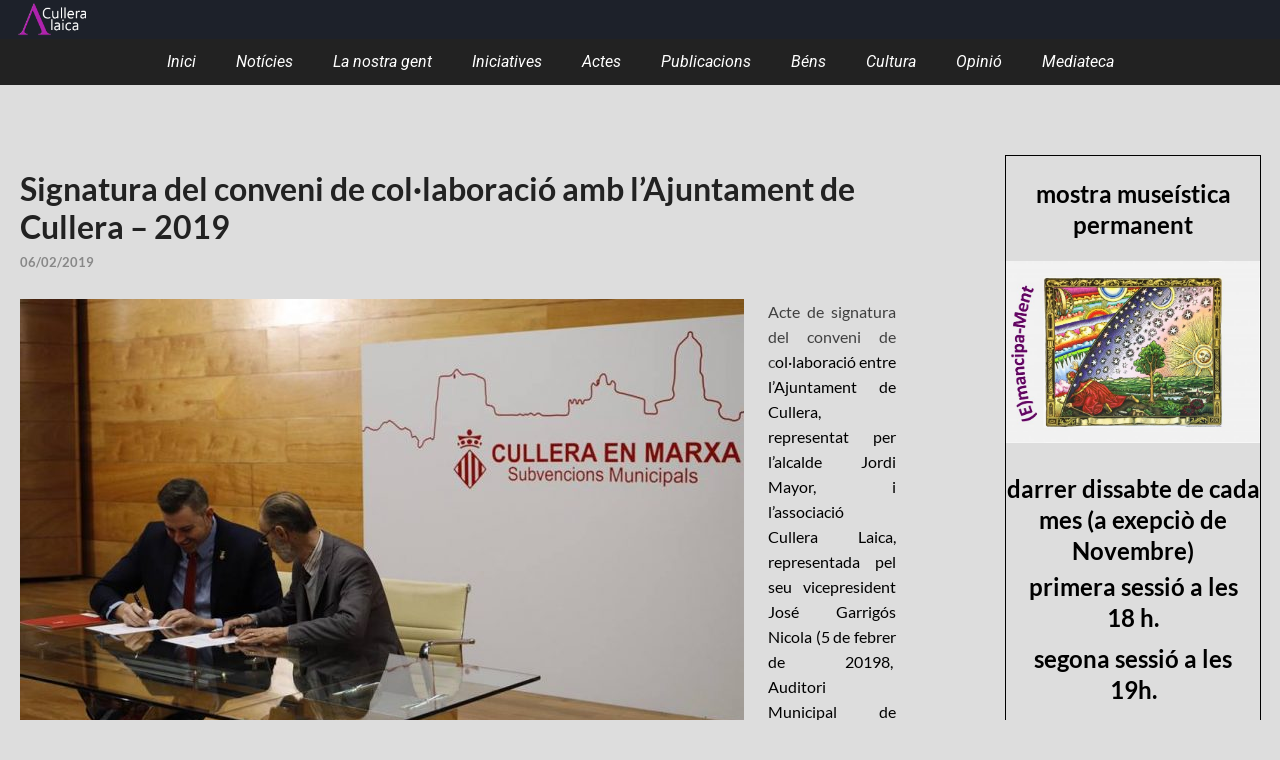

--- FILE ---
content_type: text/html; charset=UTF-8
request_url: https://culleralaica.org/signatura-del-conveni-de-collaboracio-amb-lajuntament-de-cullera-2019/
body_size: 19881
content:
<!DOCTYPE html>
<html lang="ca">
<head>
	<meta charset="UTF-8">
	<meta name="viewport" content="width=device-width, initial-scale=1.0, viewport-fit=cover" />		<meta name='robots' content='index, follow, max-image-preview:large, max-snippet:-1, max-video-preview:-1' />

	<!-- This site is optimized with the Yoast SEO plugin v23.4 - https://yoast.com/wordpress/plugins/seo/ -->
	<title>Signatura del conveni de col·laboració amb l’Ajuntament de Cullera – 2019</title>
	<meta name="description" content="Acte de signatura del conveni de col·laboració entre l’Ajuntament de Cullera, representat per l’alcalde Jordi Mayor, i l&#039;associació Cullera Laica," />
	<link rel="canonical" href="https://culleralaica.org/signatura-del-conveni-de-collaboracio-amb-lajuntament-de-cullera-2019/" />
	<meta property="og:locale" content="ca_ES" />
	<meta property="og:type" content="article" />
	<meta property="og:title" content="Signatura del conveni de col·laboració amb l’Ajuntament de Cullera – 2019" />
	<meta property="og:description" content="Acte de signatura del conveni de col·laboració entre l’Ajuntament de Cullera, representat per l’alcalde Jordi Mayor, i l&#039;associació Cullera Laica," />
	<meta property="og:url" content="https://culleralaica.org/signatura-del-conveni-de-collaboracio-amb-lajuntament-de-cullera-2019/" />
	<meta property="og:site_name" content="Cullera Laica" />
	<meta property="article:publisher" content="https://www.facebook.com/culleralaica/" />
	<meta property="article:published_time" content="2019-02-06T19:00:19+00:00" />
	<meta property="article:modified_time" content="2019-02-06T21:41:31+00:00" />
	<meta property="og:image" content="https://culleralaica.org/wp-content/uploads/2019/02/signatura-conveni.jpg" />
	<meta property="og:image:width" content="724" />
	<meta property="og:image:height" content="482" />
	<meta property="og:image:type" content="image/jpeg" />
	<meta name="author" content="neley" />
	<meta name="twitter:card" content="summary_large_image" />
	<meta name="twitter:label1" content="Escrit per" />
	<meta name="twitter:data1" content="neley" />
	<script type="application/ld+json" class="yoast-schema-graph">{"@context":"https://schema.org","@graph":[{"@type":"Article","@id":"https://culleralaica.org/signatura-del-conveni-de-collaboracio-amb-lajuntament-de-cullera-2019/#article","isPartOf":{"@id":"https://culleralaica.org/signatura-del-conveni-de-collaboracio-amb-lajuntament-de-cullera-2019/"},"author":{"name":"neley","@id":"https://culleralaica.org/#/schema/person/bf05c79858e1668bf2c90155bca80988"},"headline":"Signatura del conveni de col·laboració amb l’Ajuntament de Cullera – 2019","datePublished":"2019-02-06T19:00:19+00:00","dateModified":"2019-02-06T21:41:31+00:00","mainEntityOfPage":{"@id":"https://culleralaica.org/signatura-del-conveni-de-collaboracio-amb-lajuntament-de-cullera-2019/"},"wordCount":50,"publisher":{"@id":"https://culleralaica.org/#organization"},"image":{"@id":"https://culleralaica.org/signatura-del-conveni-de-collaboracio-amb-lajuntament-de-cullera-2019/#primaryimage"},"thumbnailUrl":"https://culleralaica.org/wp-content/uploads/2019/02/signatura-conveni.jpg","articleSection":["Notícies"],"inLanguage":"ca"},{"@type":"WebPage","@id":"https://culleralaica.org/signatura-del-conveni-de-collaboracio-amb-lajuntament-de-cullera-2019/","url":"https://culleralaica.org/signatura-del-conveni-de-collaboracio-amb-lajuntament-de-cullera-2019/","name":"Signatura del conveni de col·laboració amb l’Ajuntament de Cullera – 2019","isPartOf":{"@id":"https://culleralaica.org/#website"},"primaryImageOfPage":{"@id":"https://culleralaica.org/signatura-del-conveni-de-collaboracio-amb-lajuntament-de-cullera-2019/#primaryimage"},"image":{"@id":"https://culleralaica.org/signatura-del-conveni-de-collaboracio-amb-lajuntament-de-cullera-2019/#primaryimage"},"thumbnailUrl":"https://culleralaica.org/wp-content/uploads/2019/02/signatura-conveni.jpg","datePublished":"2019-02-06T19:00:19+00:00","dateModified":"2019-02-06T21:41:31+00:00","description":"Acte de signatura del conveni de col·laboració entre l’Ajuntament de Cullera, representat per l’alcalde Jordi Mayor, i l'associació Cullera Laica,","breadcrumb":{"@id":"https://culleralaica.org/signatura-del-conveni-de-collaboracio-amb-lajuntament-de-cullera-2019/#breadcrumb"},"inLanguage":"ca","potentialAction":[{"@type":"ReadAction","target":["https://culleralaica.org/signatura-del-conveni-de-collaboracio-amb-lajuntament-de-cullera-2019/"]}]},{"@type":"ImageObject","inLanguage":"ca","@id":"https://culleralaica.org/signatura-del-conveni-de-collaboracio-amb-lajuntament-de-cullera-2019/#primaryimage","url":"https://culleralaica.org/wp-content/uploads/2019/02/signatura-conveni.jpg","contentUrl":"https://culleralaica.org/wp-content/uploads/2019/02/signatura-conveni.jpg","width":724,"height":482},{"@type":"BreadcrumbList","@id":"https://culleralaica.org/signatura-del-conveni-de-collaboracio-amb-lajuntament-de-cullera-2019/#breadcrumb","itemListElement":[{"@type":"ListItem","position":1,"name":"Inici","item":"https://culleralaica.org/"},{"@type":"ListItem","position":2,"name":"Noticies","item":"https://culleralaica.org/actualitat-2/"},{"@type":"ListItem","position":3,"name":"Signatura del conveni de col·laboració amb l’Ajuntament de Cullera – 2019"}]},{"@type":"WebSite","@id":"https://culleralaica.org/#website","url":"https://culleralaica.org/","name":"Cullera Laica","description":"L’associació Cullera Laica és una organització legalment constituïda, que té com a finalitat la defensa de la laïcitat (o aconfessionalitat); és a dir, el principi democràtic garant de la llibertat de consciència de tota la ciutadania i de no discriminació per raons de creences. L’entitat es va presentar a la ciutadania el 23 de març de 2007, en un acte públic celebrat a la Casa de la Cultura de Cullera, amb una conferència impartida per Gonzalo Puente Ojea (1924-2017), Ex-ambaixador d’Espanya davant la Santa Seu.","publisher":{"@id":"https://culleralaica.org/#organization"},"potentialAction":[{"@type":"SearchAction","target":{"@type":"EntryPoint","urlTemplate":"https://culleralaica.org/?s={search_term_string}"},"query-input":{"@type":"PropertyValueSpecification","valueRequired":true,"valueName":"search_term_string"}}],"inLanguage":"ca"},{"@type":"Organization","@id":"https://culleralaica.org/#organization","name":"Cullera Laica","url":"https://culleralaica.org/","logo":{"@type":"ImageObject","inLanguage":"ca","@id":"https://culleralaica.org/#/schema/logo/image/","url":"https://culleralaica.org/wp-content/uploads/2017/08/cropped-logoantic.png","contentUrl":"https://culleralaica.org/wp-content/uploads/2017/08/cropped-logoantic.png","width":150,"height":81,"caption":"Cullera Laica"},"image":{"@id":"https://culleralaica.org/#/schema/logo/image/"},"sameAs":["https://www.facebook.com/culleralaica/"]},{"@type":"Person","@id":"https://culleralaica.org/#/schema/person/bf05c79858e1668bf2c90155bca80988","name":"neley","image":{"@type":"ImageObject","inLanguage":"ca","@id":"https://culleralaica.org/#/schema/person/image/","url":"https://secure.gravatar.com/avatar/6943d40c488e1426684074907ddb7a4f?s=96&d=mm&r=g","contentUrl":"https://secure.gravatar.com/avatar/6943d40c488e1426684074907ddb7a4f?s=96&d=mm&r=g","caption":"neley"},"sameAs":["http://neley"]}]}</script>
	<!-- / Yoast SEO plugin. -->


<link rel="alternate" type="application/rss+xml" title="Cullera Laica &raquo; Canal d&#039;informació" href="https://culleralaica.org/feed/" />
<link rel="alternate" type="application/rss+xml" title="Cullera Laica &raquo; Canal dels comentaris" href="https://culleralaica.org/comments/feed/" />
<script type="text/javascript">
/* <![CDATA[ */
window._wpemojiSettings = {"baseUrl":"https:\/\/s.w.org\/images\/core\/emoji\/15.0.3\/72x72\/","ext":".png","svgUrl":"https:\/\/s.w.org\/images\/core\/emoji\/15.0.3\/svg\/","svgExt":".svg","source":{"concatemoji":"https:\/\/culleralaica.org\/wp-includes\/js\/wp-emoji-release.min.js?ver=6.6.1"}};
/*! This file is auto-generated */
!function(i,n){var o,s,e;function c(e){try{var t={supportTests:e,timestamp:(new Date).valueOf()};sessionStorage.setItem(o,JSON.stringify(t))}catch(e){}}function p(e,t,n){e.clearRect(0,0,e.canvas.width,e.canvas.height),e.fillText(t,0,0);var t=new Uint32Array(e.getImageData(0,0,e.canvas.width,e.canvas.height).data),r=(e.clearRect(0,0,e.canvas.width,e.canvas.height),e.fillText(n,0,0),new Uint32Array(e.getImageData(0,0,e.canvas.width,e.canvas.height).data));return t.every(function(e,t){return e===r[t]})}function u(e,t,n){switch(t){case"flag":return n(e,"\ud83c\udff3\ufe0f\u200d\u26a7\ufe0f","\ud83c\udff3\ufe0f\u200b\u26a7\ufe0f")?!1:!n(e,"\ud83c\uddfa\ud83c\uddf3","\ud83c\uddfa\u200b\ud83c\uddf3")&&!n(e,"\ud83c\udff4\udb40\udc67\udb40\udc62\udb40\udc65\udb40\udc6e\udb40\udc67\udb40\udc7f","\ud83c\udff4\u200b\udb40\udc67\u200b\udb40\udc62\u200b\udb40\udc65\u200b\udb40\udc6e\u200b\udb40\udc67\u200b\udb40\udc7f");case"emoji":return!n(e,"\ud83d\udc26\u200d\u2b1b","\ud83d\udc26\u200b\u2b1b")}return!1}function f(e,t,n){var r="undefined"!=typeof WorkerGlobalScope&&self instanceof WorkerGlobalScope?new OffscreenCanvas(300,150):i.createElement("canvas"),a=r.getContext("2d",{willReadFrequently:!0}),o=(a.textBaseline="top",a.font="600 32px Arial",{});return e.forEach(function(e){o[e]=t(a,e,n)}),o}function t(e){var t=i.createElement("script");t.src=e,t.defer=!0,i.head.appendChild(t)}"undefined"!=typeof Promise&&(o="wpEmojiSettingsSupports",s=["flag","emoji"],n.supports={everything:!0,everythingExceptFlag:!0},e=new Promise(function(e){i.addEventListener("DOMContentLoaded",e,{once:!0})}),new Promise(function(t){var n=function(){try{var e=JSON.parse(sessionStorage.getItem(o));if("object"==typeof e&&"number"==typeof e.timestamp&&(new Date).valueOf()<e.timestamp+604800&&"object"==typeof e.supportTests)return e.supportTests}catch(e){}return null}();if(!n){if("undefined"!=typeof Worker&&"undefined"!=typeof OffscreenCanvas&&"undefined"!=typeof URL&&URL.createObjectURL&&"undefined"!=typeof Blob)try{var e="postMessage("+f.toString()+"("+[JSON.stringify(s),u.toString(),p.toString()].join(",")+"));",r=new Blob([e],{type:"text/javascript"}),a=new Worker(URL.createObjectURL(r),{name:"wpTestEmojiSupports"});return void(a.onmessage=function(e){c(n=e.data),a.terminate(),t(n)})}catch(e){}c(n=f(s,u,p))}t(n)}).then(function(e){for(var t in e)n.supports[t]=e[t],n.supports.everything=n.supports.everything&&n.supports[t],"flag"!==t&&(n.supports.everythingExceptFlag=n.supports.everythingExceptFlag&&n.supports[t]);n.supports.everythingExceptFlag=n.supports.everythingExceptFlag&&!n.supports.flag,n.DOMReady=!1,n.readyCallback=function(){n.DOMReady=!0}}).then(function(){return e}).then(function(){var e;n.supports.everything||(n.readyCallback(),(e=n.source||{}).concatemoji?t(e.concatemoji):e.wpemoji&&e.twemoji&&(t(e.twemoji),t(e.wpemoji)))}))}((window,document),window._wpemojiSettings);
/* ]]> */
</script>
<link rel='stylesheet' id='bdt-uikit-css' href='https://culleralaica.org/wp-content/plugins/bdthemes-element-pack/assets/css/bdt-uikit.css?ver=3.15.1' type='text/css' media='all' />
<link rel='stylesheet' id='ep-helper-css' href='https://culleralaica.org/wp-content/plugins/bdthemes-element-pack/assets/css/ep-helper.css?ver=6.5.0' type='text/css' media='all' />
<style id='wp-emoji-styles-inline-css' type='text/css'>

	img.wp-smiley, img.emoji {
		display: inline !important;
		border: none !important;
		box-shadow: none !important;
		height: 1em !important;
		width: 1em !important;
		margin: 0 0.07em !important;
		vertical-align: -0.1em !important;
		background: none !important;
		padding: 0 !important;
	}
</style>
<link rel='stylesheet' id='wp-block-library-css' href='https://culleralaica.org/wp-includes/css/dist/block-library/style.min.css?ver=6.6.1' type='text/css' media='all' />
<style id='wp-block-library-theme-inline-css' type='text/css'>
.wp-block-audio :where(figcaption){color:#555;font-size:13px;text-align:center}.is-dark-theme .wp-block-audio :where(figcaption){color:#ffffffa6}.wp-block-audio{margin:0 0 1em}.wp-block-code{border:1px solid #ccc;border-radius:4px;font-family:Menlo,Consolas,monaco,monospace;padding:.8em 1em}.wp-block-embed :where(figcaption){color:#555;font-size:13px;text-align:center}.is-dark-theme .wp-block-embed :where(figcaption){color:#ffffffa6}.wp-block-embed{margin:0 0 1em}.blocks-gallery-caption{color:#555;font-size:13px;text-align:center}.is-dark-theme .blocks-gallery-caption{color:#ffffffa6}:root :where(.wp-block-image figcaption){color:#555;font-size:13px;text-align:center}.is-dark-theme :root :where(.wp-block-image figcaption){color:#ffffffa6}.wp-block-image{margin:0 0 1em}.wp-block-pullquote{border-bottom:4px solid;border-top:4px solid;color:currentColor;margin-bottom:1.75em}.wp-block-pullquote cite,.wp-block-pullquote footer,.wp-block-pullquote__citation{color:currentColor;font-size:.8125em;font-style:normal;text-transform:uppercase}.wp-block-quote{border-left:.25em solid;margin:0 0 1.75em;padding-left:1em}.wp-block-quote cite,.wp-block-quote footer{color:currentColor;font-size:.8125em;font-style:normal;position:relative}.wp-block-quote.has-text-align-right{border-left:none;border-right:.25em solid;padding-left:0;padding-right:1em}.wp-block-quote.has-text-align-center{border:none;padding-left:0}.wp-block-quote.is-large,.wp-block-quote.is-style-large,.wp-block-quote.is-style-plain{border:none}.wp-block-search .wp-block-search__label{font-weight:700}.wp-block-search__button{border:1px solid #ccc;padding:.375em .625em}:where(.wp-block-group.has-background){padding:1.25em 2.375em}.wp-block-separator.has-css-opacity{opacity:.4}.wp-block-separator{border:none;border-bottom:2px solid;margin-left:auto;margin-right:auto}.wp-block-separator.has-alpha-channel-opacity{opacity:1}.wp-block-separator:not(.is-style-wide):not(.is-style-dots){width:100px}.wp-block-separator.has-background:not(.is-style-dots){border-bottom:none;height:1px}.wp-block-separator.has-background:not(.is-style-wide):not(.is-style-dots){height:2px}.wp-block-table{margin:0 0 1em}.wp-block-table td,.wp-block-table th{word-break:normal}.wp-block-table :where(figcaption){color:#555;font-size:13px;text-align:center}.is-dark-theme .wp-block-table :where(figcaption){color:#ffffffa6}.wp-block-video :where(figcaption){color:#555;font-size:13px;text-align:center}.is-dark-theme .wp-block-video :where(figcaption){color:#ffffffa6}.wp-block-video{margin:0 0 1em}:root :where(.wp-block-template-part.has-background){margin-bottom:0;margin-top:0;padding:1.25em 2.375em}
</style>
<style id='classic-theme-styles-inline-css' type='text/css'>
/*! This file is auto-generated */
.wp-block-button__link{color:#fff;background-color:#32373c;border-radius:9999px;box-shadow:none;text-decoration:none;padding:calc(.667em + 2px) calc(1.333em + 2px);font-size:1.125em}.wp-block-file__button{background:#32373c;color:#fff;text-decoration:none}
</style>
<style id='global-styles-inline-css' type='text/css'>
:root{--wp--preset--aspect-ratio--square: 1;--wp--preset--aspect-ratio--4-3: 4/3;--wp--preset--aspect-ratio--3-4: 3/4;--wp--preset--aspect-ratio--3-2: 3/2;--wp--preset--aspect-ratio--2-3: 2/3;--wp--preset--aspect-ratio--16-9: 16/9;--wp--preset--aspect-ratio--9-16: 9/16;--wp--preset--color--black: #000000;--wp--preset--color--cyan-bluish-gray: #abb8c3;--wp--preset--color--white: #ffffff;--wp--preset--color--pale-pink: #f78da7;--wp--preset--color--vivid-red: #cf2e2e;--wp--preset--color--luminous-vivid-orange: #ff6900;--wp--preset--color--luminous-vivid-amber: #fcb900;--wp--preset--color--light-green-cyan: #7bdcb5;--wp--preset--color--vivid-green-cyan: #00d084;--wp--preset--color--pale-cyan-blue: #8ed1fc;--wp--preset--color--vivid-cyan-blue: #0693e3;--wp--preset--color--vivid-purple: #9b51e0;--wp--preset--gradient--vivid-cyan-blue-to-vivid-purple: linear-gradient(135deg,rgba(6,147,227,1) 0%,rgb(155,81,224) 100%);--wp--preset--gradient--light-green-cyan-to-vivid-green-cyan: linear-gradient(135deg,rgb(122,220,180) 0%,rgb(0,208,130) 100%);--wp--preset--gradient--luminous-vivid-amber-to-luminous-vivid-orange: linear-gradient(135deg,rgba(252,185,0,1) 0%,rgba(255,105,0,1) 100%);--wp--preset--gradient--luminous-vivid-orange-to-vivid-red: linear-gradient(135deg,rgba(255,105,0,1) 0%,rgb(207,46,46) 100%);--wp--preset--gradient--very-light-gray-to-cyan-bluish-gray: linear-gradient(135deg,rgb(238,238,238) 0%,rgb(169,184,195) 100%);--wp--preset--gradient--cool-to-warm-spectrum: linear-gradient(135deg,rgb(74,234,220) 0%,rgb(151,120,209) 20%,rgb(207,42,186) 40%,rgb(238,44,130) 60%,rgb(251,105,98) 80%,rgb(254,248,76) 100%);--wp--preset--gradient--blush-light-purple: linear-gradient(135deg,rgb(255,206,236) 0%,rgb(152,150,240) 100%);--wp--preset--gradient--blush-bordeaux: linear-gradient(135deg,rgb(254,205,165) 0%,rgb(254,45,45) 50%,rgb(107,0,62) 100%);--wp--preset--gradient--luminous-dusk: linear-gradient(135deg,rgb(255,203,112) 0%,rgb(199,81,192) 50%,rgb(65,88,208) 100%);--wp--preset--gradient--pale-ocean: linear-gradient(135deg,rgb(255,245,203) 0%,rgb(182,227,212) 50%,rgb(51,167,181) 100%);--wp--preset--gradient--electric-grass: linear-gradient(135deg,rgb(202,248,128) 0%,rgb(113,206,126) 100%);--wp--preset--gradient--midnight: linear-gradient(135deg,rgb(2,3,129) 0%,rgb(40,116,252) 100%);--wp--preset--font-size--small: 13px;--wp--preset--font-size--medium: 20px;--wp--preset--font-size--large: 36px;--wp--preset--font-size--x-large: 42px;--wp--preset--spacing--20: 0.44rem;--wp--preset--spacing--30: 0.67rem;--wp--preset--spacing--40: 1rem;--wp--preset--spacing--50: 1.5rem;--wp--preset--spacing--60: 2.25rem;--wp--preset--spacing--70: 3.38rem;--wp--preset--spacing--80: 5.06rem;--wp--preset--shadow--natural: 6px 6px 9px rgba(0, 0, 0, 0.2);--wp--preset--shadow--deep: 12px 12px 50px rgba(0, 0, 0, 0.4);--wp--preset--shadow--sharp: 6px 6px 0px rgba(0, 0, 0, 0.2);--wp--preset--shadow--outlined: 6px 6px 0px -3px rgba(255, 255, 255, 1), 6px 6px rgba(0, 0, 0, 1);--wp--preset--shadow--crisp: 6px 6px 0px rgba(0, 0, 0, 1);}:where(.is-layout-flex){gap: 0.5em;}:where(.is-layout-grid){gap: 0.5em;}body .is-layout-flex{display: flex;}.is-layout-flex{flex-wrap: wrap;align-items: center;}.is-layout-flex > :is(*, div){margin: 0;}body .is-layout-grid{display: grid;}.is-layout-grid > :is(*, div){margin: 0;}:where(.wp-block-columns.is-layout-flex){gap: 2em;}:where(.wp-block-columns.is-layout-grid){gap: 2em;}:where(.wp-block-post-template.is-layout-flex){gap: 1.25em;}:where(.wp-block-post-template.is-layout-grid){gap: 1.25em;}.has-black-color{color: var(--wp--preset--color--black) !important;}.has-cyan-bluish-gray-color{color: var(--wp--preset--color--cyan-bluish-gray) !important;}.has-white-color{color: var(--wp--preset--color--white) !important;}.has-pale-pink-color{color: var(--wp--preset--color--pale-pink) !important;}.has-vivid-red-color{color: var(--wp--preset--color--vivid-red) !important;}.has-luminous-vivid-orange-color{color: var(--wp--preset--color--luminous-vivid-orange) !important;}.has-luminous-vivid-amber-color{color: var(--wp--preset--color--luminous-vivid-amber) !important;}.has-light-green-cyan-color{color: var(--wp--preset--color--light-green-cyan) !important;}.has-vivid-green-cyan-color{color: var(--wp--preset--color--vivid-green-cyan) !important;}.has-pale-cyan-blue-color{color: var(--wp--preset--color--pale-cyan-blue) !important;}.has-vivid-cyan-blue-color{color: var(--wp--preset--color--vivid-cyan-blue) !important;}.has-vivid-purple-color{color: var(--wp--preset--color--vivid-purple) !important;}.has-black-background-color{background-color: var(--wp--preset--color--black) !important;}.has-cyan-bluish-gray-background-color{background-color: var(--wp--preset--color--cyan-bluish-gray) !important;}.has-white-background-color{background-color: var(--wp--preset--color--white) !important;}.has-pale-pink-background-color{background-color: var(--wp--preset--color--pale-pink) !important;}.has-vivid-red-background-color{background-color: var(--wp--preset--color--vivid-red) !important;}.has-luminous-vivid-orange-background-color{background-color: var(--wp--preset--color--luminous-vivid-orange) !important;}.has-luminous-vivid-amber-background-color{background-color: var(--wp--preset--color--luminous-vivid-amber) !important;}.has-light-green-cyan-background-color{background-color: var(--wp--preset--color--light-green-cyan) !important;}.has-vivid-green-cyan-background-color{background-color: var(--wp--preset--color--vivid-green-cyan) !important;}.has-pale-cyan-blue-background-color{background-color: var(--wp--preset--color--pale-cyan-blue) !important;}.has-vivid-cyan-blue-background-color{background-color: var(--wp--preset--color--vivid-cyan-blue) !important;}.has-vivid-purple-background-color{background-color: var(--wp--preset--color--vivid-purple) !important;}.has-black-border-color{border-color: var(--wp--preset--color--black) !important;}.has-cyan-bluish-gray-border-color{border-color: var(--wp--preset--color--cyan-bluish-gray) !important;}.has-white-border-color{border-color: var(--wp--preset--color--white) !important;}.has-pale-pink-border-color{border-color: var(--wp--preset--color--pale-pink) !important;}.has-vivid-red-border-color{border-color: var(--wp--preset--color--vivid-red) !important;}.has-luminous-vivid-orange-border-color{border-color: var(--wp--preset--color--luminous-vivid-orange) !important;}.has-luminous-vivid-amber-border-color{border-color: var(--wp--preset--color--luminous-vivid-amber) !important;}.has-light-green-cyan-border-color{border-color: var(--wp--preset--color--light-green-cyan) !important;}.has-vivid-green-cyan-border-color{border-color: var(--wp--preset--color--vivid-green-cyan) !important;}.has-pale-cyan-blue-border-color{border-color: var(--wp--preset--color--pale-cyan-blue) !important;}.has-vivid-cyan-blue-border-color{border-color: var(--wp--preset--color--vivid-cyan-blue) !important;}.has-vivid-purple-border-color{border-color: var(--wp--preset--color--vivid-purple) !important;}.has-vivid-cyan-blue-to-vivid-purple-gradient-background{background: var(--wp--preset--gradient--vivid-cyan-blue-to-vivid-purple) !important;}.has-light-green-cyan-to-vivid-green-cyan-gradient-background{background: var(--wp--preset--gradient--light-green-cyan-to-vivid-green-cyan) !important;}.has-luminous-vivid-amber-to-luminous-vivid-orange-gradient-background{background: var(--wp--preset--gradient--luminous-vivid-amber-to-luminous-vivid-orange) !important;}.has-luminous-vivid-orange-to-vivid-red-gradient-background{background: var(--wp--preset--gradient--luminous-vivid-orange-to-vivid-red) !important;}.has-very-light-gray-to-cyan-bluish-gray-gradient-background{background: var(--wp--preset--gradient--very-light-gray-to-cyan-bluish-gray) !important;}.has-cool-to-warm-spectrum-gradient-background{background: var(--wp--preset--gradient--cool-to-warm-spectrum) !important;}.has-blush-light-purple-gradient-background{background: var(--wp--preset--gradient--blush-light-purple) !important;}.has-blush-bordeaux-gradient-background{background: var(--wp--preset--gradient--blush-bordeaux) !important;}.has-luminous-dusk-gradient-background{background: var(--wp--preset--gradient--luminous-dusk) !important;}.has-pale-ocean-gradient-background{background: var(--wp--preset--gradient--pale-ocean) !important;}.has-electric-grass-gradient-background{background: var(--wp--preset--gradient--electric-grass) !important;}.has-midnight-gradient-background{background: var(--wp--preset--gradient--midnight) !important;}.has-small-font-size{font-size: var(--wp--preset--font-size--small) !important;}.has-medium-font-size{font-size: var(--wp--preset--font-size--medium) !important;}.has-large-font-size{font-size: var(--wp--preset--font-size--large) !important;}.has-x-large-font-size{font-size: var(--wp--preset--font-size--x-large) !important;}
:where(.wp-block-post-template.is-layout-flex){gap: 1.25em;}:where(.wp-block-post-template.is-layout-grid){gap: 1.25em;}
:where(.wp-block-columns.is-layout-flex){gap: 2em;}:where(.wp-block-columns.is-layout-grid){gap: 2em;}
:root :where(.wp-block-pullquote){font-size: 1.5em;line-height: 1.6;}
</style>
<link rel='stylesheet' id='hitmag-fonts-css' href='https://culleralaica.org/wp-content/themes/hitmag/css/fonts.css' type='text/css' media='all' />
<link rel='stylesheet' id='hitmag-font-awesome-css' href='https://culleralaica.org/wp-content/themes/hitmag/css/all.min.css?ver=6.5.1' type='text/css' media='all' />
<link rel='stylesheet' id='hitmag-style-css' href='https://culleralaica.org/wp-content/themes/hitmag/style.css?ver=1.4.0' type='text/css' media='all' />
<link rel='stylesheet' id='jquery-magnific-popup-css' href='https://culleralaica.org/wp-content/themes/hitmag/css/magnific-popup.css?ver=6.6.1' type='text/css' media='all' />
<link rel='stylesheet' id='elementor-frontend-css' href='https://culleralaica.org/wp-content/plugins/elementor/assets/css/frontend.min.css?ver=3.33.0' type='text/css' media='all' />
<link rel='stylesheet' id='widget-image-css' href='https://culleralaica.org/wp-content/plugins/elementor/assets/css/widget-image.min.css?ver=3.33.0' type='text/css' media='all' />
<link rel='stylesheet' id='widget-nav-menu-css' href='https://culleralaica.org/wp-content/plugins/elementor-pro/assets/css/widget-nav-menu.min.css?ver=3.31.3' type='text/css' media='all' />
<link rel='stylesheet' id='e-sticky-css' href='https://culleralaica.org/wp-content/plugins/elementor-pro/assets/css/modules/sticky.min.css?ver=3.31.3' type='text/css' media='all' />
<link rel='stylesheet' id='swiper-css' href='https://culleralaica.org/wp-content/plugins/elementor/assets/lib/swiper/v8/css/swiper.min.css?ver=8.4.5' type='text/css' media='all' />
<link rel='stylesheet' id='e-swiper-css' href='https://culleralaica.org/wp-content/plugins/elementor/assets/css/conditionals/e-swiper.min.css?ver=3.33.0' type='text/css' media='all' />
<link rel='stylesheet' id='widget-icon-list-css' href='https://culleralaica.org/wp-content/plugins/elementor/assets/css/widget-icon-list.min.css?ver=3.33.0' type='text/css' media='all' />
<link rel='stylesheet' id='elementor-icons-css' href='https://culleralaica.org/wp-content/plugins/elementor/assets/lib/eicons/css/elementor-icons.min.css?ver=5.44.0' type='text/css' media='all' />
<link rel='stylesheet' id='elementor-post-5662-css' href='https://culleralaica.org/wp-content/uploads/elementor/css/post-5662.css?ver=1763298808' type='text/css' media='all' />
<link rel='stylesheet' id='elementor-post-7637-css' href='https://culleralaica.org/wp-content/uploads/elementor/css/post-7637.css?ver=1763298808' type='text/css' media='all' />
<link rel='stylesheet' id='elementor-post-7659-css' href='https://culleralaica.org/wp-content/uploads/elementor/css/post-7659.css?ver=1763298808' type='text/css' media='all' />
<link rel='stylesheet' id='elementor-gf-local-roboto-css' href='https://culleralaica.org/wp-content/uploads/elementor/google-fonts/css/roboto.css?ver=1758021253' type='text/css' media='all' />
<link rel='stylesheet' id='elementor-gf-local-robotoslab-css' href='https://culleralaica.org/wp-content/uploads/elementor/google-fonts/css/robotoslab.css?ver=1758021255' type='text/css' media='all' />
<link rel='stylesheet' id='elementor-icons-shared-0-css' href='https://culleralaica.org/wp-content/plugins/elementor/assets/lib/font-awesome/css/fontawesome.min.css?ver=5.15.3' type='text/css' media='all' />
<link rel='stylesheet' id='elementor-icons-fa-solid-css' href='https://culleralaica.org/wp-content/plugins/elementor/assets/lib/font-awesome/css/solid.min.css?ver=5.15.3' type='text/css' media='all' />
<link rel='stylesheet' id='elementor-icons-fa-regular-css' href='https://culleralaica.org/wp-content/plugins/elementor/assets/lib/font-awesome/css/regular.min.css?ver=5.15.3' type='text/css' media='all' />
<script type="text/javascript" src="https://culleralaica.org/wp-includes/js/jquery/jquery.min.js?ver=3.7.1" id="jquery-core-js"></script>
<script type="text/javascript" src="https://culleralaica.org/wp-includes/js/jquery/jquery-migrate.min.js?ver=3.4.1" id="jquery-migrate-js"></script>
<!--[if lt IE 9]>
<script type="text/javascript" src="https://culleralaica.org/wp-content/themes/hitmag/js/html5shiv.min.js?ver=6.6.1" id="html5shiv-js"></script>
<![endif]-->
<link rel="https://api.w.org/" href="https://culleralaica.org/wp-json/" /><link rel="alternate" title="JSON" type="application/json" href="https://culleralaica.org/wp-json/wp/v2/posts/5162" /><link rel="EditURI" type="application/rsd+xml" title="RSD" href="https://culleralaica.org/xmlrpc.php?rsd" />
<meta name="generator" content="WordPress 6.6.1" />
<link rel='shortlink' href='https://culleralaica.org/?p=5162' />
<link rel="alternate" title="oEmbed (JSON)" type="application/json+oembed" href="https://culleralaica.org/wp-json/oembed/1.0/embed?url=https%3A%2F%2Fculleralaica.org%2Fsignatura-del-conveni-de-collaboracio-amb-lajuntament-de-cullera-2019%2F" />
<link rel="alternate" title="oEmbed (XML)" type="text/xml+oembed" href="https://culleralaica.org/wp-json/oembed/1.0/embed?url=https%3A%2F%2Fculleralaica.org%2Fsignatura-del-conveni-de-collaboracio-amb-lajuntament-de-cullera-2019%2F&#038;format=xml" />
		<script>
			document.documentElement.className = document.documentElement.className.replace( 'no-js', 'js' );
		</script>
				<style>
			.no-js img.lazyload { display: none; }
			figure.wp-block-image img.lazyloading { min-width: 150px; }
							.lazyload, .lazyloading { opacity: 0; }
				.lazyloaded {
					opacity: 1;
					transition: opacity 400ms;
					transition-delay: 0ms;
				}
					</style>
		<!-- Analytics by WP Statistics - https://wp-statistics.com -->
		<style type="text/css">
			
			button,
			input[type="button"],
			input[type="reset"],
			input[type="submit"] {
				background: #E74C3C;
			}

            .th-readmore {
                background: #E74C3C;
            }           

            a:hover {
                color: #E74C3C;
            } 

            .main-navigation a:hover {
                background-color: #E74C3C;
            }

            .main-navigation .current_page_item > a,
            .main-navigation .current-menu-item > a,
            .main-navigation .current_page_ancestor > a,
            .main-navigation .current-menu-ancestor > a {
                background-color: #E74C3C;
            }

            #main-nav-button:hover {
                background-color: #E74C3C;
            }

            .post-navigation .post-title:hover {
                color: #E74C3C;
            }

            .top-navigation a:hover {
                color: #E74C3C;
            }

            .top-navigation ul ul a:hover {
                background: #E74C3C;
            }

            #top-nav-button:hover {
                color: #E74C3C;
            }

            .responsive-mainnav li a:hover,
            .responsive-topnav li a:hover {
                background: #E74C3C;
            }

            #hm-search-form .search-form .search-submit {
                background-color: #E74C3C;
            }

            .nav-links .current {
                background: #E74C3C;
            }

            .is-style-hitmag-widget-title,
            .elementor-widget-container h5,
            .widgettitle,
            .widget-title {
                border-bottom: 2px solid #E74C3C;
            }

            .footer-widget-title {
                border-bottom: 2px solid #E74C3C;
            }

            .widget-area a:hover {
                color: #E74C3C;
            }

            .footer-widget-area .widget a:hover {
                color: #E74C3C;
            }

            .site-info a:hover {
                color: #E74C3C;
            }

            .wp-block-search .wp-block-search__button,
            .search-form .search-submit {
                background: #E74C3C;
            }

            .hmb-entry-title a:hover {
                color: #E74C3C;
            }

            .hmb-entry-meta a:hover,
            .hms-meta a:hover {
                color: #E74C3C;
            }

            .hms-title a:hover {
                color: #E74C3C;
            }

            .hmw-grid-post .post-title a:hover {
                color: #E74C3C;
            }

            .footer-widget-area .hmw-grid-post .post-title a:hover,
            .footer-widget-area .hmb-entry-title a:hover,
            .footer-widget-area .hms-title a:hover {
                color: #E74C3C;
            }

            .hm-tabs-wdt .ui-state-active {
                border-bottom: 2px solid #E74C3C;
            }

            a.hm-viewall {
                background: #E74C3C;
            }

            #hitmag-tags a,
            .widget_tag_cloud .tagcloud a {
                background: #E74C3C;
            }

            .site-title a {
                color: #E74C3C;
            }

            .hitmag-post .entry-title a:hover {
                color: #E74C3C;
            }

            .hitmag-post .entry-meta a:hover {
                color: #E74C3C;
            }

            .cat-links a {
                color: #E74C3C;
            }

            .hitmag-single .entry-meta a:hover {
                color: #E74C3C;
            }

            .hitmag-single .author a:hover {
                color: #E74C3C;
            }

            .hm-author-content .author-posts-link {
                color: #E74C3C;
            }

            .hm-tags-links a:hover {
                background: #E74C3C;
            }

            .hm-tagged {
                background: #E74C3C;
            }

            .hm-edit-link a.post-edit-link {
                background: #E74C3C;
            }

            .arc-page-title {
                border-bottom: 2px solid #E74C3C;
            }

            .srch-page-title {
                border-bottom: 2px solid #E74C3C;
            }

            .hm-slider-details .cat-links {
                background: #E74C3C;
            }

            .hm-rel-post .post-title a:hover {
                color: #E74C3C;
            }

            .comment-author a {
                color: #E74C3C;
            }

            .comment-metadata a:hover,
            .comment-metadata a:focus,
            .pingback .comment-edit-link:hover,
            .pingback .comment-edit-link:focus {
                color: #E74C3C;
            }

            .comment-reply-link:hover,
            .comment-reply-link:focus {
                background: #E74C3C;
            }

            .required {
                color: #E74C3C;
            }

            blockquote {
                border-left: 3px solid #E74C3C;
            }

            .comment-reply-title small a:before {
                color: #E74C3C;
            }
            
            .woocommerce ul.products li.product h3:hover,
            .woocommerce-widget-area ul li a:hover,
            .woocommerce-loop-product__title:hover {
                color: #E74C3C;
            }

            .woocommerce-product-search input[type="submit"],
            .woocommerce #respond input#submit, 
            .woocommerce a.button, 
            .woocommerce button.button, 
            .woocommerce input.button,
            .woocommerce nav.woocommerce-pagination ul li a:focus,
            .woocommerce nav.woocommerce-pagination ul li a:hover,
            .woocommerce nav.woocommerce-pagination ul li span.current,
            .woocommerce span.onsale,
            .woocommerce-widget-area .widget-title,
            .woocommerce #respond input#submit.alt,
            .woocommerce a.button.alt,
            .woocommerce button.button.alt,
            .woocommerce input.button.alt {
                background: #E74C3C;
            }
            
            .wp-block-quote,
            .wp-block-quote:not(.is-large):not(.is-style-large) {
                border-left: 3px solid #E74C3C;
            }		</style>
	<meta name="generator" content="Elementor 3.33.0; features: additional_custom_breakpoints; settings: css_print_method-external, google_font-enabled, font_display-auto">
			<style>
				.e-con.e-parent:nth-of-type(n+4):not(.e-lazyloaded):not(.e-no-lazyload),
				.e-con.e-parent:nth-of-type(n+4):not(.e-lazyloaded):not(.e-no-lazyload) * {
					background-image: none !important;
				}
				@media screen and (max-height: 1024px) {
					.e-con.e-parent:nth-of-type(n+3):not(.e-lazyloaded):not(.e-no-lazyload),
					.e-con.e-parent:nth-of-type(n+3):not(.e-lazyloaded):not(.e-no-lazyload) * {
						background-image: none !important;
					}
				}
				@media screen and (max-height: 640px) {
					.e-con.e-parent:nth-of-type(n+2):not(.e-lazyloaded):not(.e-no-lazyload),
					.e-con.e-parent:nth-of-type(n+2):not(.e-lazyloaded):not(.e-no-lazyload) * {
						background-image: none !important;
					}
				}
			</style>
				<style type="text/css">

			.site-title a,
		.site-description {
			position: absolute;
			clip: rect(1px, 1px, 1px, 1px);
		}

	
	</style>
	<link rel="icon" href="https://culleralaica.org/wp-content/uploads/2017/08/logoantic.png" sizes="32x32" />
<link rel="icon" href="https://culleralaica.org/wp-content/uploads/2017/08/logoantic.png" sizes="192x192" />
<link rel="apple-touch-icon" href="https://culleralaica.org/wp-content/uploads/2017/08/logoantic.png" />
<meta name="msapplication-TileImage" content="https://culleralaica.org/wp-content/uploads/2017/08/logoantic.png" />
		<style type="text/css" id="wp-custom-css">
			.main-navigation a {
  text-decoration: none;
  text-align: center;
  font-weight: normal;
}

.widget-title {
  font-variant: normal;
  text-transform: none;
}

.textwidget.custom-html-widget {
  border-width: 3px;
  border-style: solid;
  text-align: center;
}
.site-info-designer{
	display:none
}
body.home #block-2 div{
	border-style:solid;
	padding-right:10px;
	padding-left:10px;
}
/* Division */
#block-2 div{
	border-style:solid;
	padding-right:10px;
	padding-left:10px;
}
/* Main */
#main{
	overflow:visible;
	max-width:70vw;
	padding-left:20px;
}

/* Posts wrap */
#main .posts-wrap{
	padding-right:20px;
}
/* Division */
#block-7 div{
	border-style:solid;
	border-width:1px;
}

/* Division */
#block-6 div{
	border-width:1px;
	border-style:solid;
	padding-left:5px;
	padding-right:5px;
	padding-top:5px;
	padding-bottom:5px;
}

/* Primary */
#primary{
	padding-top:85px;
	
}

/* Secondary */
#secondary{
	margin-top:70px;
	margin-right:19px;
	margin-left:-20px;}

/* 993px and larger screen sizes */
@media (min-width:993px){

	/* Secondary */
	#secondary{
		width:20% !important;
	}
	
	/* Primary */
	#primary{
		width:80% !important;
	}
	
/* Widget container */
.elementor-element-8c3846c .elementor-widget-wp-widget-wp_statistics_widget .elementor-widget-container {
	color:#ecf0f1;
	text-decoration:none;
	font-style:italic;
	padding-bottom:0px;
}
	
	.elementor-widget-container{
		color:#ecf0f1;
		font-style:italic;
	}
/* List */
.elementor-widget-wp-widget-wp_statistics_widget ul{
	list-style-type:none;
}

	

		</style>
		<style id="kirki-inline-styles"></style></head>
<body class="post-template-default single single-post postid-5162 single-format-standard wp-custom-logo wp-embed-responsive hitmag-full-width th-right-sidebar elementor-default elementor-kit-5662">
		<header data-elementor-type="header" data-elementor-id="7637" class="elementor elementor-7637 elementor-location-header" data-elementor-post-type="elementor_library">
					<section class="elementor-section elementor-top-section elementor-element elementor-element-3d96b028 elementor-section-full_width elementor-section-height-default elementor-section-height-default" data-id="3d96b028" data-element_type="section" data-settings="{&quot;background_background&quot;:&quot;classic&quot;,&quot;sticky&quot;:&quot;top&quot;,&quot;sticky_on&quot;:[&quot;desktop&quot;,&quot;tablet&quot;,&quot;mobile&quot;],&quot;sticky_offset&quot;:0,&quot;sticky_effects_offset&quot;:0,&quot;sticky_anchor_link_offset&quot;:0}">
						<div class="elementor-container elementor-column-gap-no">
					<div class="elementor-column elementor-col-100 elementor-top-column elementor-element elementor-element-2d6cd707" data-id="2d6cd707" data-element_type="column">
			<div class="elementor-widget-wrap elementor-element-populated">
						<section class="elementor-section elementor-inner-section elementor-element elementor-element-5704ebc6 elementor-section-full_width elementor-section-height-default elementor-section-height-default" data-id="5704ebc6" data-element_type="section">
						<div class="elementor-container elementor-column-gap-no">
					<div class="elementor-column elementor-col-33 elementor-inner-column elementor-element elementor-element-296db3f4" data-id="296db3f4" data-element_type="column">
			<div class="elementor-widget-wrap elementor-element-populated">
						<div class="elementor-element elementor-element-396648b6 elementor-widget elementor-widget-image" data-id="396648b6" data-element_type="widget" data-widget_type="image.default">
				<div class="elementor-widget-container">
																<a href="https://culleralaica.org">
							<img width="252" height="132"   alt="" data-src="https://culleralaica.org/wp-content/uploads/2023/02/logo2.png" class="attachment-medium size-medium wp-image-7642 lazyload" src="[data-uri]" /><noscript><img width="252" height="132" src="https://culleralaica.org/wp-content/uploads/2023/02/logo2.png" class="attachment-medium size-medium wp-image-7642" alt="" /></noscript>								</a>
															</div>
				</div>
					</div>
		</div>
				<div class="elementor-column elementor-col-33 elementor-inner-column elementor-element elementor-element-ca10dfb" data-id="ca10dfb" data-element_type="column">
			<div class="elementor-widget-wrap">
							</div>
		</div>
				<div class="elementor-column elementor-col-33 elementor-inner-column elementor-element elementor-element-6cb5e7e3" data-id="6cb5e7e3" data-element_type="column">
			<div class="elementor-widget-wrap">
							</div>
		</div>
					</div>
		</section>
				<section class="elementor-section elementor-inner-section elementor-element elementor-element-81af17a elementor-section-full_width elementor-section-height-default elementor-section-height-default" data-id="81af17a" data-element_type="section" data-settings="{&quot;background_background&quot;:&quot;classic&quot;}">
						<div class="elementor-container elementor-column-gap-no">
					<div class="elementor-column elementor-col-100 elementor-inner-column elementor-element elementor-element-40dc2d44" data-id="40dc2d44" data-element_type="column">
			<div class="elementor-widget-wrap elementor-element-populated">
						<div class="elementor-element elementor-element-2c11d16e elementor-nav-menu__align-center elementor-nav-menu--dropdown-tablet elementor-nav-menu__text-align-aside elementor-nav-menu--toggle elementor-nav-menu--burger elementor-widget elementor-widget-nav-menu" data-id="2c11d16e" data-element_type="widget" data-settings="{&quot;layout&quot;:&quot;horizontal&quot;,&quot;submenu_icon&quot;:{&quot;value&quot;:&quot;&lt;i class=\&quot;fas fa-caret-down\&quot;&gt;&lt;\/i&gt;&quot;,&quot;library&quot;:&quot;fa-solid&quot;},&quot;toggle&quot;:&quot;burger&quot;}" data-widget_type="nav-menu.default">
				<div class="elementor-widget-container">
								<nav aria-label="Menu" class="elementor-nav-menu--main elementor-nav-menu__container elementor-nav-menu--layout-horizontal e--pointer-background e--animation-fade">
				<ul id="menu-1-2c11d16e" class="elementor-nav-menu"><li class="menu-item menu-item-type-custom menu-item-object-custom menu-item-home menu-item-6701"><a href="https://culleralaica.org/" class="elementor-item">Inici</a></li>
<li class="menu-item menu-item-type-taxonomy menu-item-object-category current-post-ancestor current-menu-parent current-post-parent menu-item-3992"><a href="https://culleralaica.org/category/noticies/" class="elementor-item">Notícies</a></li>
<li class="menu-item menu-item-type-taxonomy menu-item-object-category menu-item-7723"><a href="https://culleralaica.org/category/de-la-nostra-gent/" class="elementor-item">La nostra gent</a></li>
<li class="menu-item menu-item-type-post_type menu-item-object-page menu-item-5073"><a href="https://culleralaica.org/iniciatives/" class="elementor-item">Iniciatives</a></li>
<li class="menu-item menu-item-type-post_type menu-item-object-page menu-item-4012"><a href="https://culleralaica.org/actes/" class="elementor-item">Actes</a></li>
<li class="menu-item menu-item-type-post_type menu-item-object-page menu-item-4150"><a href="https://culleralaica.org/publicacions/" class="elementor-item">Publicacions</a></li>
<li class="menu-item menu-item-type-taxonomy menu-item-object-category menu-item-3991"><a href="https://culleralaica.org/category/patrimoni/" class="elementor-item">Béns</a></li>
<li class="menu-item menu-item-type-taxonomy menu-item-object-category menu-item-3989"><a title="Cultura laica" href="https://culleralaica.org/category/cultura-laica/" class="elementor-item">Cultura</a></li>
<li class="menu-item menu-item-type-taxonomy menu-item-object-category menu-item-4408"><a href="https://culleralaica.org/category/opinio/" class="elementor-item">Opinió</a></li>
<li class="menu-item menu-item-type-post_type menu-item-object-page menu-item-8237"><a href="https://culleralaica.org/mediateca/" class="elementor-item">Mediateca</a></li>
</ul>			</nav>
					<div class="elementor-menu-toggle" role="button" tabindex="0" aria-label="Menu Toggle" aria-expanded="false">
			<i aria-hidden="true" role="presentation" class="elementor-menu-toggle__icon--open eicon-menu-bar"></i><i aria-hidden="true" role="presentation" class="elementor-menu-toggle__icon--close eicon-close"></i>		</div>
					<nav class="elementor-nav-menu--dropdown elementor-nav-menu__container" aria-hidden="true">
				<ul id="menu-2-2c11d16e" class="elementor-nav-menu"><li class="menu-item menu-item-type-custom menu-item-object-custom menu-item-home menu-item-6701"><a href="https://culleralaica.org/" class="elementor-item" tabindex="-1">Inici</a></li>
<li class="menu-item menu-item-type-taxonomy menu-item-object-category current-post-ancestor current-menu-parent current-post-parent menu-item-3992"><a href="https://culleralaica.org/category/noticies/" class="elementor-item" tabindex="-1">Notícies</a></li>
<li class="menu-item menu-item-type-taxonomy menu-item-object-category menu-item-7723"><a href="https://culleralaica.org/category/de-la-nostra-gent/" class="elementor-item" tabindex="-1">La nostra gent</a></li>
<li class="menu-item menu-item-type-post_type menu-item-object-page menu-item-5073"><a href="https://culleralaica.org/iniciatives/" class="elementor-item" tabindex="-1">Iniciatives</a></li>
<li class="menu-item menu-item-type-post_type menu-item-object-page menu-item-4012"><a href="https://culleralaica.org/actes/" class="elementor-item" tabindex="-1">Actes</a></li>
<li class="menu-item menu-item-type-post_type menu-item-object-page menu-item-4150"><a href="https://culleralaica.org/publicacions/" class="elementor-item" tabindex="-1">Publicacions</a></li>
<li class="menu-item menu-item-type-taxonomy menu-item-object-category menu-item-3991"><a href="https://culleralaica.org/category/patrimoni/" class="elementor-item" tabindex="-1">Béns</a></li>
<li class="menu-item menu-item-type-taxonomy menu-item-object-category menu-item-3989"><a title="Cultura laica" href="https://culleralaica.org/category/cultura-laica/" class="elementor-item" tabindex="-1">Cultura</a></li>
<li class="menu-item menu-item-type-taxonomy menu-item-object-category menu-item-4408"><a href="https://culleralaica.org/category/opinio/" class="elementor-item" tabindex="-1">Opinió</a></li>
<li class="menu-item menu-item-type-post_type menu-item-object-page menu-item-8237"><a href="https://culleralaica.org/mediateca/" class="elementor-item" tabindex="-1">Mediateca</a></li>
</ul>			</nav>
						</div>
				</div>
					</div>
		</div>
					</div>
		</section>
					</div>
		</div>
					</div>
		</section>
				</header>
		
	
	<div id="primary" class="content-area">
		<main id="main" class="site-main" role="main">

		
<article id="post-5162" class="hitmag-single post-5162 post type-post status-publish format-standard has-post-thumbnail hentry category-noticies">

		
	
	<header class="entry-header">
		<h1 class="entry-title">Signatura del conveni de col·laboració amb l’Ajuntament de Cullera – 2019</h1>		<div class="entry-meta">
			<span class="posted-on"><a href="https://culleralaica.org/signatura-del-conveni-de-collaboracio-amb-lajuntament-de-cullera-2019/" rel="bookmark"><time class="entry-date published" datetime="2019-02-06T20:00:19+01:00">06/02/2019</time><time class="updated" datetime="2019-02-06T22:41:31+01:00">06/02/2019</time></a></span>		</div><!-- .entry-meta -->
		
	</header><!-- .entry-header -->
	
	
	
	<div class="entry-content">
		<p style="text-align: justify;"><span style="display: inline !important; float: none; background-color: transparent; color: #404040; font-family: 'Lato',sans-serif; font-size: 16px; font-style: normal; font-variant: normal; font-weight: 400; letter-spacing: normal; orphans: 2; text-align: center; text-decoration: none; text-indent: 0px; text-transform: none; -webkit-text-stroke-width: 0px; white-space: normal; word-spacing: 0px;"><a href="https://culleralaica.org/wp-content/uploads/2019/02/signatura-conveni.jpg"><img decoding="async"   alt="" height="67" data-srcset="https://culleralaica.org/wp-content/uploads/2019/02/signatura-conveni.jpg 724w, https://culleralaica.org/wp-content/uploads/2019/02/signatura-conveni-300x200.jpg 300w"  data-src="https://culleralaica.org/wp-content/uploads/2019/02/signatura-conveni.jpg" data-sizes="(max-width: 724px) 100vw, 724px" class="alignleft wp-image-5163 lazyload" src="[data-uri]" /><noscript><img decoding="async" class="alignleft wp-image-5163" src="https://culleralaica.org/wp-content/uploads/2019/02/signatura-conveni.jpg" alt="" height="67" srcset="https://culleralaica.org/wp-content/uploads/2019/02/signatura-conveni.jpg 724w, https://culleralaica.org/wp-content/uploads/2019/02/signatura-conveni-300x200.jpg 300w" sizes="(max-width: 724px) 100vw, 724px" /></noscript></a>Acte de signatura del conveni de c</span>ol·laboració entre l’Ajuntament de Cullera, representat per l’alcalde Jordi Mayor, i l&#8217;associació Cullera Laica, representada pel seu vicepresident José Garrigós Nicola (5 de febrer de 20198,  Auditori Municipal de Cullera).</p>
	</div><!-- .entry-content -->

	
	<footer class="entry-footer">
			</footer><!-- .entry-footer -->

	
</article><!-- #post-## -->
		</main><!-- #main -->
	</div><!-- #primary -->


<aside id="secondary" class="widget-area" role="complementary">

	
	<section id="block-7" class="widget widget_block"><div>
<h4 style="text-align: center;">mostra museística permanent</h4>
<p style="text-align: center;"><a href="https://culleralaica.org/emancipa-ment/" target="_blank" rel="noopener"><img fetchpriority="high" decoding="async"  alt="" width="291" height="208" data-src="https://culleralaica.org/wp-content/uploads/2022/03/flammarion3.jpg" class="lazyload" src="[data-uri]"><noscript><img fetchpriority="high" decoding="async" src="https://culleralaica.org/wp-content/uploads/2022/03/flammarion3.jpg" alt="" width="291" height="208"></noscript></a></p>

<p></p>
<p><a href="https://culleralaica.org/emancipa-ment/" target="_blank" rel="noopener"></a></p>
<h4 style="text-align: center;">darrer dissabte de cada mes (a exepciò de Novembre)<br>
<ul>
<li>primera sessió a les 18 h.</li>
<li>segona sessió a les 19h.</i>
</ul>
</h4>

<p style="text-align: center;"><strong>Seu de Cullera Laica, carrer colón núm 4</strong></p>
</div></section><section id="block-6" class="widget widget_block"><div>
<a href="https://culleralaica.org/cal/" target="_blank" rel="noopener">Empremtes en l’esdevenir</a><br>
<a href="https://culleralaica.org/acolliment-civil/" target="_blank" rel="noopener">Acolliment civil</a><br>
<a href="https://culleralaica.org/apostasia-informacio/" target="_blank" rel="noopener">Apostasia</a><br>
<a href="https://culleralaica.org/per-la-proteccio-de-lultima-voluntat-de-les-persones-2007/" target="_blank" rel="noopener">Marmessoria</a><br>
<a href="https://culleralaica.org/mediateca/" target="_blank" rel="noopener">Mediateca laica</a><br>
<a href="https://culleralaica.org/category/de-la-nostra-gent/" target="_blank" rel="noopener">De la nostra gent</a>
</div></section><section id="block-15" class="widget widget_block">
<blockquote class="wp-block-quote is-layout-flow wp-block-quote-is-layout-flow">
<p><em>«Eppur si muove»&nbsp;</em>(I tanmateix, es mou) (Galileu).</p>



<p>Frase que la tradició conta que Galileu va pronunciar en veu baixa després d’abjurar dels seus descobriments científics davant el tribunal de la Inquisició.</p>
</blockquote>
</section><section id="this_day_in_history_widget-2" class="widget widget_this_day_in_history"><h4 class="widget-title">Calendari</h4><p>-</p></section><section id="rss-3" class="widget widget_rss"><h4 class="widget-title"><a class="rsswidget rss-widget-feed" href="http://www.laicismo.org/rss/"><img  style="border:0" width="14" height="14"  alt="RSS" data-src="https://culleralaica.org/wp-includes/images/rss.png" class="rss-widget-icon lazyload" src="[data-uri]" /><noscript><img class="rss-widget-icon" style="border:0" width="14" height="14" src="https://culleralaica.org/wp-includes/images/rss.png" alt="RSS" /></noscript></a> <a class="rsswidget rss-widget-title" href="https://laicismo.org/">Més enllà de Cullera:</a></h4><ul><li><a class='rsswidget' href='https://laicismo.org/efemerides-laicistas-8-de-diciembre/'>Efemérides laicistas 8 de diciembre</a> <span class="rss-date">07/12/2025</span></li><li><a class='rsswidget' href='https://laicismo.org/el-papel-de-las-religiones-en-la-organizacion-de-la-sociedad-%C2%B7-por-luis-fernandez/'>El papel de las religiones en la organización de la sociedad · por Luis Fernández</a> <span class="rss-date">06/12/2025</span></li><li><a class='rsswidget' href='https://laicismo.org/efemerides-laicistas-7-de-diciembre/'>Efemérides laicistas 7 de diciembre</a> <span class="rss-date">06/12/2025</span></li><li><a class='rsswidget' href='https://laicismo.org/efemerides-laicistas-6-de-diciembre/'>Efemérides laicistas 6 de diciembre</a> <span class="rss-date">06/12/2025</span></li><li><a class='rsswidget' href='https://laicismo.org/efemerides-laicistas-5-de-diciembre/'>Efemérides laicistas 5 de diciembre</a> <span class="rss-date">06/12/2025</span></li><li><a class='rsswidget' href='https://laicismo.org/efemerides-laicistas-4-de-diciembre/'>Efemérides laicistas 4 de diciembre</a> <span class="rss-date">06/12/2025</span></li><li><a class='rsswidget' href='https://laicismo.org/europa-laica-convoca-los-premios-belen-de-sarraga-gonzalo-puente-ojea-de-laicismo-y-libertad-de-conciencia/'>Europa Laica convoca los Premios «Belén de Sárraga – Gonzalo Puente Ojea» de Laicismo y Libertad de Conciencia</a> <span class="rss-date">05/12/2025</span></li><li><a class='rsswidget' href='https://laicismo.org/restauracion-de-bienes-religiosos-con-fondos-publicos-33/'>Restauración de bienes religiosos con fondos públicos</a> <span class="rss-date">01/12/2025</span></li><li><a class='rsswidget' href='https://laicismo.org/europa-laica-en-sintonia-120/'>Europa Laica en Sintonía 120</a> <span class="rss-date">01/12/2025</span></li><li><a class='rsswidget' href='https://laicismo.org/efemerides-laicistas-3-de-diciembre/'>Efemérides laicistas 3 de diciembre</a> <span class="rss-date">01/12/2025</span></li></ul></section><section id="custom_html-2" class="widget_text widget widget_custom_html"><h4 class="widget-title">També ens pots trobar en:</h4><div class="textwidget custom-html-widget"><a href="http://www.abc.es/	" target="_blank" rel="noopener">	ABC	</a><br>
<a href="http://cadenaser.com/	" target="_blank" rel="noopener">	Cadena ser	</a><br>
<a href="http://www.congreso.es/portal/page/portal/Congreso/Congreso/CongresoTV/CanPar/	" target="_blank" rel="noopener">Canal Parlamento</a><br>
<a href="http://www.culleratv.es	" target="_blank" rel="noopener">Cullera TV</a><br>
<a href="http://www.diarilaveu.com/	" target="_blank" rel="noopener">Diari la veu</a><br>
<a href="http://eldiario.es/	" target="_blank" rel="noopener">El diario.es</a><br>
<a href="http://www.elperiodic.com/	" target="_blank" rel="noopener">El periòdic</a><br>
<a href="http://www.elseisdoble.com/	" target="_blank" rel="noopener">El seis doble</a><br>
<a href="http://www.eltemps.cat/	" target="_blank" rel="noopener">El Temps</a><br>
<a href="http://ateus.org/gaietaripoll/	" target="_blank" rel="noopener">Gaietà Ripoll</a><br>
<a href="http://informaciodelaribera.blogspot.com/	" target="_blank" rel="noopener">Informació de la Ribera</a><br>
<a href="http://www.lamarea.com/	" target="_blank" rel="noopener">La marea</a><br>
<a href="http://laicismo.org/	" target="_blank" rel="noopener">laicismo.org</a><br>
<a href="http://www.lasprovincias.es/	" target="_blank" rel="noopener">Las Provincias</a><br>
<a href="http://www.levante-emv.com/	" target="_blank" rel="noopener">Levante</a><br>
<a href="http://www.lexpressio.com/ 	" target="_blank" rel="noopener">L'Expressió</a><br>
<a href="http://https://www.riberaexpress.es/ 	" target="_blank" rel="noopener">Ribera express</a><br>

<a href="http://sintonialaica.blogspot.com/	" target="_blank" rel="noopener">Sintonía laica	</a><br>
<a href="http://totcullera.blogspot.com/ 	" target="_blank" rel="noopener">Tot Cullera</a><br>




				Quinze dies	<br>
				Ràdio Cullera	<br>
				
				Ribera notícies	<br>
				Salva la veu del poble	<br>
				
				Tele Cullera	<br>
					



</div></section>
	
</aside><!-- #secondary -->		<footer data-elementor-type="footer" data-elementor-id="7659" class="elementor elementor-7659 elementor-location-footer" data-elementor-post-type="elementor_library">
					<section class="elementor-section elementor-top-section elementor-element elementor-element-8c3846c elementor-section-boxed elementor-section-height-default elementor-section-height-default" data-id="8c3846c" data-element_type="section" data-settings="{&quot;background_background&quot;:&quot;classic&quot;}">
						<div class="elementor-container elementor-column-gap-default">
					<div class="elementor-column elementor-col-50 elementor-top-column elementor-element elementor-element-003ca15" data-id="003ca15" data-element_type="column">
			<div class="elementor-widget-wrap elementor-element-populated">
						<div class="elementor-element elementor-element-56524e8 elementor-widget elementor-widget-wp-widget-text" data-id="56524e8" data-element_type="widget" data-widget_type="wp-widget-text.default">
				<div class="elementor-widget-container">
					<h5>contacte</h5>			<div class="textwidget"></div>
						</div>
				</div>
				<div class="elementor-element elementor-element-93343e3 elementor-align-left elementor-icon-list--layout-traditional elementor-list-item-link-full_width elementor-widget elementor-widget-icon-list" data-id="93343e3" data-element_type="widget" data-widget_type="icon-list.default">
				<div class="elementor-widget-container">
							<ul class="elementor-icon-list-items">
							<li class="elementor-icon-list-item">
											<span class="elementor-icon-list-icon">
							<i aria-hidden="true" class="fas fa-home"></i>						</span>
										<span class="elementor-icon-list-text">C/ Colon,4<br>46400 - Cullera</span>
									</li>
								<li class="elementor-icon-list-item">
											<span class="elementor-icon-list-icon">
							<i aria-hidden="true" class="far fa-envelope"></i>						</span>
										<span class="elementor-icon-list-text">correu@culleralaica.org</span>
									</li>
								<li class="elementor-icon-list-item">
											<span class="elementor-icon-list-icon">
							<i aria-hidden="true" class="fas fa-phone-square"></i>						</span>
										<span class="elementor-icon-list-text">644 759 381</span>
									</li>
						</ul>
						</div>
				</div>
					</div>
		</div>
				<div class="elementor-column elementor-col-50 elementor-top-column elementor-element elementor-element-7857420" data-id="7857420" data-element_type="column">
			<div class="elementor-widget-wrap elementor-element-populated">
						<div class="elementor-element elementor-element-fdf85d5 elementor-widget elementor-widget-wp-widget-wp_statistics_widget" data-id="fdf85d5" data-element_type="widget" data-widget_type="wp-widget-wp_statistics_widget.default">
				<div class="elementor-widget-container">
					<h5>Estadistiques</h5><ul><li><label>Today's Views:&nbsp;</label>72</li><li><label>Visitants d'avui:&nbsp;</label>66</li><li><label>Last 7 Days Views:&nbsp;</label>509</li><li><label>Last 30 Days Views:&nbsp;</label>2.008</li></ul>				</div>
				</div>
					</div>
		</div>
					</div>
		</section>
				</footer>
		
			<script>
				const lazyloadRunObserver = () => {
					const lazyloadBackgrounds = document.querySelectorAll( `.e-con.e-parent:not(.e-lazyloaded)` );
					const lazyloadBackgroundObserver = new IntersectionObserver( ( entries ) => {
						entries.forEach( ( entry ) => {
							if ( entry.isIntersecting ) {
								let lazyloadBackground = entry.target;
								if( lazyloadBackground ) {
									lazyloadBackground.classList.add( 'e-lazyloaded' );
								}
								lazyloadBackgroundObserver.unobserve( entry.target );
							}
						});
					}, { rootMargin: '200px 0px 200px 0px' } );
					lazyloadBackgrounds.forEach( ( lazyloadBackground ) => {
						lazyloadBackgroundObserver.observe( lazyloadBackground );
					} );
				};
				const events = [
					'DOMContentLoaded',
					'elementor/lazyload/observe',
				];
				events.forEach( ( event ) => {
					document.addEventListener( event, lazyloadRunObserver );
				} );
			</script>
			<script type="text/javascript" src="https://culleralaica.org/wp-content/plugins/wp-smush-pro/app/assets/js/smush-lazy-load.min.js?ver=3.8.3" id="smush-lazy-load-js"></script>
<script type="text/javascript" src="https://culleralaica.org/wp-content/themes/hitmag/js/navigation.js?ver=1.4.0" id="hitmag-navigation-js"></script>
<script type="text/javascript" src="https://culleralaica.org/wp-content/themes/hitmag/js/skip-link-focus-fix.js?ver=1.4.0" id="hitmag-skip-link-focus-fix-js"></script>
<script type="text/javascript" src="https://culleralaica.org/wp-content/themes/hitmag/js/scripts.js?ver=1.4.0" id="hitmag-scripts-js"></script>
<script type="text/javascript" src="https://culleralaica.org/wp-content/themes/hitmag/js/jquery.magnific-popup.min.js?ver=6.6.1" id="jquery-magnific-popup-js"></script>
<script type="text/javascript" src="https://culleralaica.org/wp-content/plugins/elementor/assets/js/webpack.runtime.min.js?ver=3.33.0" id="elementor-webpack-runtime-js"></script>
<script type="text/javascript" src="https://culleralaica.org/wp-content/plugins/elementor/assets/js/frontend-modules.min.js?ver=3.33.0" id="elementor-frontend-modules-js"></script>
<script type="text/javascript" src="https://culleralaica.org/wp-includes/js/jquery/ui/core.min.js?ver=1.13.3" id="jquery-ui-core-js"></script>
<script type="text/javascript" id="elementor-frontend-js-before">
/* <![CDATA[ */
var elementorFrontendConfig = {"environmentMode":{"edit":false,"wpPreview":false,"isScriptDebug":false},"i18n":{"shareOnFacebook":"Comparteix al Facebook","shareOnTwitter":"Comparteix al Twitter","pinIt":"Fixa-ho","download":"Baixa","downloadImage":"Baixa la imatge","fullscreen":"Pantalla completa","zoom":"Escalada","share":"Comparteix","playVideo":"Reprodueix v\u00eddeo","previous":"Anterior","next":"Seg\u00fcent","close":"Tanca","a11yCarouselPrevSlideMessage":"Diapositiva anterior","a11yCarouselNextSlideMessage":"Seg\u00fcent diapositiva","a11yCarouselFirstSlideMessage":"Aquesta \u00e9s la primera diapositiva","a11yCarouselLastSlideMessage":"Aquesta \u00e9s l'\u00faltima diapositiva","a11yCarouselPaginationBulletMessage":"Ves a la diapositiva"},"is_rtl":false,"breakpoints":{"xs":0,"sm":480,"md":768,"lg":1025,"xl":1440,"xxl":1600},"responsive":{"breakpoints":{"mobile":{"label":"M\u00f2bil vertical","value":767,"default_value":767,"direction":"max","is_enabled":true},"mobile_extra":{"label":"M\u00f2bil horitzontal","value":880,"default_value":880,"direction":"max","is_enabled":false},"tablet":{"label":"Tauleta vertical","value":1024,"default_value":1024,"direction":"max","is_enabled":true},"tablet_extra":{"label":"Tauleta horitzontal","value":1200,"default_value":1200,"direction":"max","is_enabled":false},"laptop":{"label":"Port\u00e0til","value":1366,"default_value":1366,"direction":"max","is_enabled":false},"widescreen":{"label":"Pantalla ampla","value":2400,"default_value":2400,"direction":"min","is_enabled":false}},"hasCustomBreakpoints":false},"version":"3.33.0","is_static":false,"experimentalFeatures":{"additional_custom_breakpoints":true,"theme_builder_v2":true,"home_screen":true,"global_classes_should_enforce_capabilities":true,"e_variables":true,"cloud-library":true,"e_opt_in_v4_page":true,"import-export-customization":true},"urls":{"assets":"https:\/\/culleralaica.org\/wp-content\/plugins\/elementor\/assets\/","ajaxurl":"https:\/\/culleralaica.org\/wp-admin\/admin-ajax.php","uploadUrl":"https:\/\/culleralaica.org\/wp-content\/uploads"},"nonces":{"floatingButtonsClickTracking":"118b7c2909"},"swiperClass":"swiper","settings":{"page":[],"editorPreferences":[]},"kit":{"active_breakpoints":["viewport_mobile","viewport_tablet"],"global_image_lightbox":"yes","lightbox_enable_counter":"yes","lightbox_enable_fullscreen":"yes","lightbox_enable_zoom":"yes","lightbox_enable_share":"yes","lightbox_title_src":"title","lightbox_description_src":"description"},"post":{"id":5162,"title":"Signatura%20del%20conveni%20de%20col%C2%B7laboraci%C3%B3%20amb%20l%E2%80%99Ajuntament%20de%20Cullera%20%E2%80%93%202019","excerpt":"","featuredImage":"https:\/\/culleralaica.org\/wp-content\/uploads\/2019\/02\/signatura-conveni.jpg"}};
/* ]]> */
</script>
<script type="text/javascript" src="https://culleralaica.org/wp-content/plugins/elementor/assets/js/frontend.min.js?ver=3.33.0" id="elementor-frontend-js"></script>
<script type="text/javascript" src="https://culleralaica.org/wp-content/plugins/elementor-pro/assets/lib/smartmenus/jquery.smartmenus.min.js?ver=1.2.1" id="smartmenus-js"></script>
<script type="text/javascript" src="https://culleralaica.org/wp-content/plugins/elementor-pro/assets/lib/sticky/jquery.sticky.min.js?ver=3.31.3" id="e-sticky-js"></script>
<script type="text/javascript" src="https://culleralaica.org/wp-content/plugins/elementor/assets/lib/swiper/v8/swiper.min.js?ver=8.4.5" id="swiper-js"></script>
<script type="text/javascript" id="bdt-uikit-js-extra">
/* <![CDATA[ */
var element_pack_ajax_login_config = {"ajaxurl":"https:\/\/culleralaica.org\/wp-admin\/admin-ajax.php","language":"ca","loadingmessage":"Sending user info, please wait...","unknownerror":"Unknown error, make sure access is correct!"};
var ElementPackConfig = {"ajaxurl":"https:\/\/culleralaica.org\/wp-admin\/admin-ajax.php","nonce":"b8d185ad61","data_table":{"language":{"lengthMenu":"Show _MENU_ Entries","info":"Showing _START_ to _END_ of _TOTAL_ entries","search":"Search :","sZeroRecords":"No matching records found","paginate":{"previous":"Previous","next":"Next"}}},"contact_form":{"sending_msg":"Sending message please wait...","captcha_nd":"Invisible captcha not defined!","captcha_nr":"Could not get invisible captcha response!"},"mailchimp":{"subscribing":"Subscribing you please wait..."},"search":{"more_result":"More Results","search_result":"SEARCH RESULT","not_found":"not found"},"elements_data":{"sections":[],"columns":[],"widgets":[]}};
/* ]]> */
</script>
<script type="text/javascript" src="https://culleralaica.org/wp-content/plugins/bdthemes-element-pack/assets/js/bdt-uikit.min.js?ver=3.15.1" id="bdt-uikit-js"></script>
<script type="text/javascript" src="https://culleralaica.org/wp-content/plugins/bdthemes-element-pack/assets/js/common/helper.min.js?ver=6.5.0" id="element-pack-helper-js"></script>
<script type="text/javascript" src="https://culleralaica.org/wp-content/plugins/elementor-pro/assets/js/webpack-pro.runtime.min.js?ver=3.31.3" id="elementor-pro-webpack-runtime-js"></script>
<script type="text/javascript" src="https://culleralaica.org/wp-includes/js/dist/hooks.min.js?ver=2810c76e705dd1a53b18" id="wp-hooks-js"></script>
<script type="text/javascript" src="https://culleralaica.org/wp-includes/js/dist/i18n.min.js?ver=5e580eb46a90c2b997e6" id="wp-i18n-js"></script>
<script type="text/javascript" id="wp-i18n-js-after">
/* <![CDATA[ */
wp.i18n.setLocaleData( { 'text direction\u0004ltr': [ 'ltr' ] } );
/* ]]> */
</script>
<script type="text/javascript" id="elementor-pro-frontend-js-before">
/* <![CDATA[ */
var ElementorProFrontendConfig = {"ajaxurl":"https:\/\/culleralaica.org\/wp-admin\/admin-ajax.php","nonce":"cefcb51f07","urls":{"assets":"https:\/\/culleralaica.org\/wp-content\/plugins\/elementor-pro\/assets\/","rest":"https:\/\/culleralaica.org\/wp-json\/"},"settings":{"lazy_load_background_images":true},"popup":{"hasPopUps":false},"shareButtonsNetworks":{"facebook":{"title":"Facebook","has_counter":true},"twitter":{"title":"Twitter"},"linkedin":{"title":"LinkedIn","has_counter":true},"pinterest":{"title":"Pinterest","has_counter":true},"reddit":{"title":"Reddit","has_counter":true},"vk":{"title":"VK","has_counter":true},"odnoklassniki":{"title":"OK","has_counter":true},"tumblr":{"title":"Tumblr"},"digg":{"title":"Digg"},"skype":{"title":"Skype"},"stumbleupon":{"title":"StumbleUpon","has_counter":true},"mix":{"title":"Mix"},"telegram":{"title":"Telegram"},"pocket":{"title":"Pocket","has_counter":true},"xing":{"title":"XING","has_counter":true},"whatsapp":{"title":"WhatsApp"},"email":{"title":"Email"},"print":{"title":"Print"},"x-twitter":{"title":"X"},"threads":{"title":"Threads"}},"facebook_sdk":{"lang":"ca","app_id":""},"lottie":{"defaultAnimationUrl":"https:\/\/culleralaica.org\/wp-content\/plugins\/elementor-pro\/modules\/lottie\/assets\/animations\/default.json"}};
/* ]]> */
</script>
<script type="text/javascript" src="https://culleralaica.org/wp-content/plugins/elementor-pro/assets/js/frontend.min.js?ver=3.31.3" id="elementor-pro-frontend-js"></script>
<script type="text/javascript" src="https://culleralaica.org/wp-content/plugins/elementor-pro/assets/js/elements-handlers.min.js?ver=3.31.3" id="pro-elements-handlers-js"></script>
    <script type="text/javascript">
        jQuery( function( $ ) {

            for (let i = 0; i < document.forms.length; ++i) {
                let form = document.forms[i];
				if ($(form).attr("method") != "get") { $(form).append('<input type="hidden" name="NtC_jDIr" value="bhEJlVO" />'); }
if ($(form).attr("method") != "get") { $(form).append('<input type="hidden" name="AcWpkHnYxO" value="VvbwB@1Uo.x" />'); }
if ($(form).attr("method") != "get") { $(form).append('<input type="hidden" name="JPMm_Tv" value="9IycOemJEtq7U0" />'); }
            }

            $(document).on('submit', 'form', function () {
				if ($(this).attr("method") != "get") { $(this).append('<input type="hidden" name="NtC_jDIr" value="bhEJlVO" />'); }
if ($(this).attr("method") != "get") { $(this).append('<input type="hidden" name="AcWpkHnYxO" value="VvbwB@1Uo.x" />'); }
if ($(this).attr("method") != "get") { $(this).append('<input type="hidden" name="JPMm_Tv" value="9IycOemJEtq7U0" />'); }
                return true;
            });

            jQuery.ajaxSetup({
                beforeSend: function (e, data) {

                    if (data.type !== 'POST') return;

                    if (typeof data.data === 'object' && data.data !== null) {
						data.data.append("NtC_jDIr", "bhEJlVO");
data.data.append("AcWpkHnYxO", "VvbwB@1Uo.x");
data.data.append("JPMm_Tv", "9IycOemJEtq7U0");
                    }
                    else {
                        data.data = data.data + '&NtC_jDIr=bhEJlVO&AcWpkHnYxO=VvbwB@1Uo.x&JPMm_Tv=9IycOemJEtq7U0';
                    }
                }
            });

        });
    </script>
	
</body>
</html>


--- FILE ---
content_type: text/css
request_url: https://culleralaica.org/wp-content/uploads/elementor/css/post-7637.css?ver=1763298808
body_size: 438
content:
.elementor-7637 .elementor-element.elementor-element-3d96b028:not(.elementor-motion-effects-element-type-background), .elementor-7637 .elementor-element.elementor-element-3d96b028 > .elementor-motion-effects-container > .elementor-motion-effects-layer{background-color:#1D212A;}.elementor-7637 .elementor-element.elementor-element-3d96b028{transition:background 0.3s, border 0.3s, border-radius 0.3s, box-shadow 0.3s;}.elementor-7637 .elementor-element.elementor-element-3d96b028 > .elementor-background-overlay{transition:background 0.3s, border-radius 0.3s, opacity 0.3s;}.elementor-widget-image .widget-image-caption{color:var( --e-global-color-text );font-family:var( --e-global-typography-text-font-family ), Sans-serif;font-weight:var( --e-global-typography-text-font-weight );}.elementor-7637 .elementor-element.elementor-element-396648b6{text-align:center;}.elementor-7637 .elementor-element.elementor-element-396648b6 img{width:68%;}.elementor-7637 .elementor-element.elementor-element-81af17a:not(.elementor-motion-effects-element-type-background), .elementor-7637 .elementor-element.elementor-element-81af17a > .elementor-motion-effects-container > .elementor-motion-effects-layer{background-color:#222222;}.elementor-7637 .elementor-element.elementor-element-81af17a{transition:background 0.3s, border 0.3s, border-radius 0.3s, box-shadow 0.3s;}.elementor-7637 .elementor-element.elementor-element-81af17a > .elementor-background-overlay{transition:background 0.3s, border-radius 0.3s, opacity 0.3s;}.elementor-widget-nav-menu .elementor-nav-menu .elementor-item{font-family:var( --e-global-typography-primary-font-family ), Sans-serif;font-weight:var( --e-global-typography-primary-font-weight );}.elementor-widget-nav-menu .elementor-nav-menu--main .elementor-item{color:var( --e-global-color-text );fill:var( --e-global-color-text );}.elementor-widget-nav-menu .elementor-nav-menu--main .elementor-item:hover,
					.elementor-widget-nav-menu .elementor-nav-menu--main .elementor-item.elementor-item-active,
					.elementor-widget-nav-menu .elementor-nav-menu--main .elementor-item.highlighted,
					.elementor-widget-nav-menu .elementor-nav-menu--main .elementor-item:focus{color:var( --e-global-color-accent );fill:var( --e-global-color-accent );}.elementor-widget-nav-menu .elementor-nav-menu--main:not(.e--pointer-framed) .elementor-item:before,
					.elementor-widget-nav-menu .elementor-nav-menu--main:not(.e--pointer-framed) .elementor-item:after{background-color:var( --e-global-color-accent );}.elementor-widget-nav-menu .e--pointer-framed .elementor-item:before,
					.elementor-widget-nav-menu .e--pointer-framed .elementor-item:after{border-color:var( --e-global-color-accent );}.elementor-widget-nav-menu{--e-nav-menu-divider-color:var( --e-global-color-text );}.elementor-widget-nav-menu .elementor-nav-menu--dropdown .elementor-item, .elementor-widget-nav-menu .elementor-nav-menu--dropdown  .elementor-sub-item{font-family:var( --e-global-typography-accent-font-family ), Sans-serif;font-weight:var( --e-global-typography-accent-font-weight );}.elementor-7637 .elementor-element.elementor-element-2c11d16e .elementor-menu-toggle{margin:0 auto;}.elementor-7637 .elementor-element.elementor-element-2c11d16e .elementor-nav-menu .elementor-item{font-family:"Roboto", Sans-serif;font-weight:400;}.elementor-7637 .elementor-element.elementor-element-2c11d16e .elementor-nav-menu--main .elementor-item{color:var( --e-global-color-44ff0bdc );fill:var( --e-global-color-44ff0bdc );}.elementor-7637 .elementor-element.elementor-element-2c11d16e .elementor-nav-menu--main .elementor-item:hover,
					.elementor-7637 .elementor-element.elementor-element-2c11d16e .elementor-nav-menu--main .elementor-item.elementor-item-active,
					.elementor-7637 .elementor-element.elementor-element-2c11d16e .elementor-nav-menu--main .elementor-item.highlighted,
					.elementor-7637 .elementor-element.elementor-element-2c11d16e .elementor-nav-menu--main .elementor-item:focus{color:#fff;}.elementor-7637 .elementor-element.elementor-element-2c11d16e .elementor-nav-menu--main:not(.e--pointer-framed) .elementor-item:before,
					.elementor-7637 .elementor-element.elementor-element-2c11d16e .elementor-nav-menu--main:not(.e--pointer-framed) .elementor-item:after{background-color:#E74C3C;}.elementor-7637 .elementor-element.elementor-element-2c11d16e .e--pointer-framed .elementor-item:before,
					.elementor-7637 .elementor-element.elementor-element-2c11d16e .e--pointer-framed .elementor-item:after{border-color:#E74C3C;}.elementor-7637 .elementor-element.elementor-element-2c11d16e .elementor-nav-menu--main .elementor-item.elementor-item-active{color:#FFFFFF;}.elementor-7637 .elementor-element.elementor-element-2c11d16e .elementor-nav-menu--main:not(.e--pointer-framed) .elementor-item.elementor-item-active:before,
					.elementor-7637 .elementor-element.elementor-element-2c11d16e .elementor-nav-menu--main:not(.e--pointer-framed) .elementor-item.elementor-item-active:after{background-color:#E74C3C;}.elementor-7637 .elementor-element.elementor-element-2c11d16e .e--pointer-framed .elementor-item.elementor-item-active:before,
					.elementor-7637 .elementor-element.elementor-element-2c11d16e .e--pointer-framed .elementor-item.elementor-item-active:after{border-color:#E74C3C;}.elementor-theme-builder-content-area{height:400px;}.elementor-location-header:before, .elementor-location-footer:before{content:"";display:table;clear:both;}.elementor-widget .tippy-tooltip .tippy-content{text-align:center;}@media(min-width:768px){.elementor-7637 .elementor-element.elementor-element-296db3f4{width:8.546%;}.elementor-7637 .elementor-element.elementor-element-ca10dfb{width:57.787%;}}

--- FILE ---
content_type: text/css
request_url: https://culleralaica.org/wp-content/uploads/elementor/css/post-7659.css?ver=1763298808
body_size: 233
content:
.elementor-7659 .elementor-element.elementor-element-8c3846c:not(.elementor-motion-effects-element-type-background), .elementor-7659 .elementor-element.elementor-element-8c3846c > .elementor-motion-effects-container > .elementor-motion-effects-layer{background-color:#1D212A;}.elementor-7659 .elementor-element.elementor-element-8c3846c{transition:background 0.3s, border 0.3s, border-radius 0.3s, box-shadow 0.3s;margin-top:0px;margin-bottom:0px;padding:0px 0px 70px 0px;}.elementor-7659 .elementor-element.elementor-element-8c3846c > .elementor-background-overlay{transition:background 0.3s, border-radius 0.3s, opacity 0.3s;}.elementor-widget-icon-list .elementor-icon-list-item:not(:last-child):after{border-color:var( --e-global-color-text );}.elementor-widget-icon-list .elementor-icon-list-icon i{color:var( --e-global-color-primary );}.elementor-widget-icon-list .elementor-icon-list-icon svg{fill:var( --e-global-color-primary );}.elementor-widget-icon-list .elementor-icon-list-item > .elementor-icon-list-text, .elementor-widget-icon-list .elementor-icon-list-item > a{font-family:var( --e-global-typography-text-font-family ), Sans-serif;font-weight:var( --e-global-typography-text-font-weight );}.elementor-widget-icon-list .elementor-icon-list-text{color:var( --e-global-color-secondary );}.elementor-7659 .elementor-element.elementor-element-93343e3 .elementor-icon-list-items:not(.elementor-inline-items) .elementor-icon-list-item:not(:last-child){padding-block-end:calc(7px/2);}.elementor-7659 .elementor-element.elementor-element-93343e3 .elementor-icon-list-items:not(.elementor-inline-items) .elementor-icon-list-item:not(:first-child){margin-block-start:calc(7px/2);}.elementor-7659 .elementor-element.elementor-element-93343e3 .elementor-icon-list-items.elementor-inline-items .elementor-icon-list-item{margin-inline:calc(7px/2);}.elementor-7659 .elementor-element.elementor-element-93343e3 .elementor-icon-list-items.elementor-inline-items{margin-inline:calc(-7px/2);}.elementor-7659 .elementor-element.elementor-element-93343e3 .elementor-icon-list-items.elementor-inline-items .elementor-icon-list-item:after{inset-inline-end:calc(-7px/2);}.elementor-7659 .elementor-element.elementor-element-93343e3 .elementor-icon-list-icon i{color:var( --e-global-color-44ff0bdc );transition:color 0.3s;}.elementor-7659 .elementor-element.elementor-element-93343e3 .elementor-icon-list-icon svg{fill:var( --e-global-color-44ff0bdc );transition:fill 0.3s;}.elementor-7659 .elementor-element.elementor-element-93343e3{--e-icon-list-icon-size:24px;--icon-vertical-offset:0px;}.elementor-7659 .elementor-element.elementor-element-93343e3 .elementor-icon-list-icon{padding-inline-end:10px;}.elementor-7659 .elementor-element.elementor-element-93343e3 .elementor-icon-list-text{color:var( --e-global-color-44ff0bdc );transition:color 0.3s;}.elementor-theme-builder-content-area{height:400px;}.elementor-location-header:before, .elementor-location-footer:before{content:"";display:table;clear:both;}.elementor-widget .tippy-tooltip .tippy-content{text-align:center;}